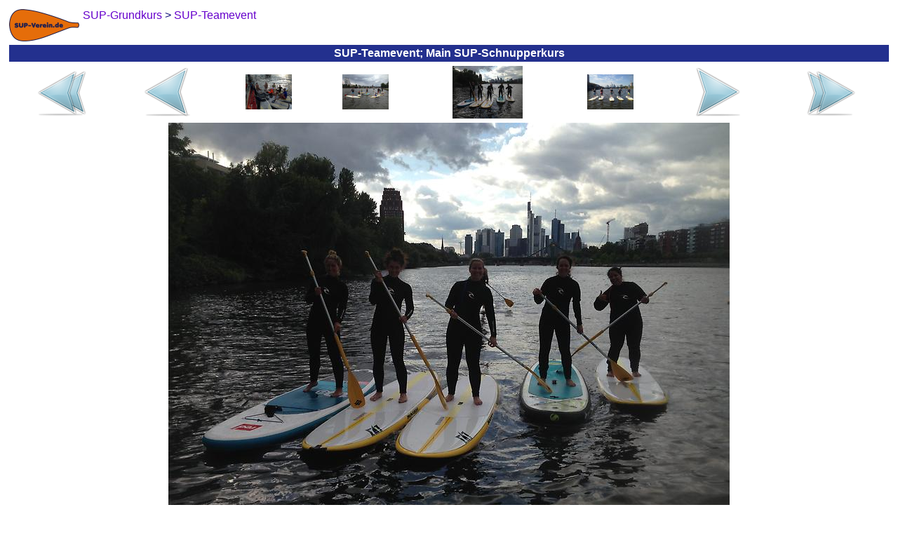

--- FILE ---
content_type: text/html
request_url: https://sup-teamevent.de/sup-teamevent/img_2015_frankfurt_2015-09-05_14_main_sup-schnupperkurs.html
body_size: 2657
content:
<?xml version="1.0"  encoding="ISO-8859-1"?>
<html xmlns="http://www.w3.org/1999/xhtml" itemscope itemtype="https://schema.org/WebPage" xml:lang="de" lang="de">
<head>
<meta name="author" content="Frankfurter Stand-Up-Paddling (SUP) Sportverein e.V."></meta><meta name="robots" content="index,follow"></meta><meta name="revisit-after" content="15 days"></meta><meta name="description" content="Sie suchen für Sie und Ihre Arbeitskollegen eine sportliche Feierabend-Aktivität, die Sie im Team ausüben können? Dann sind Sie beim Stand Up Paddling genau richtig!"></meta><meta itemprop="description" content="Sie suchen für Sie und Ihre Arbeitskollegen eine sportliche Feierabend-Aktivität, die Sie im Team ausüben können? Dann sind Sie beim Stand Up Paddling genau richtig!"></meta><meta itemprop="copyrightHolder" content="Frankfurter Stand-Up-Paddling (SUP) Sportverein e.V."></meta><meta itemprop="copyrightYear" content="2016"></meta><meta itemprop="isFamilyFriendly" content="True"></meta><meta itemprop="image" content="https://SUP-Teamevent.de/img/logo/sup-verein-de-logo_h92_b200.png"></meta><meta name="viewport" content="width=device-width, initial-scale=1.0"></meta><meta name="mobile-web-app-capable" content="yes"></meta><meta name="apple-mobile-web-app-title" content="Frankfurter Stand-Up-Paddling (SUP) Sportverein e.V."></meta><meta name="apple-mobile-web-app-capable" content="yes"></meta><meta name="apple-mobile-web-app-status-bar-style" content="default"></meta><title itemprop="name">&#9679; SUP-Teamevent; Main SUP-Schnupperkurs</title><script type="application/ld+json">{"@context":"http://schema.org/","@type":"LocalBusiness","name":"Frankfurter Stand-Up-Paddling (SUP) Sportverein e.V.","alternateName":"Frankfurter SUP e.V.","description":"Stand-Up-Paddling, oder kurz SUP, für Anfänger, Fortgeschrittene und Profis in Frankfurter Innenstadt!","image":"https://SUP-Verein.de/img/sup/sup-frankfurt-sonnenuntergang.jpg","logo":"https://SUP-Verein.de/img/logo/sup-verein-de-logo_h92_b200.png","email":"info@SUP-Verein.de","url":"https://SUP-Verein.de/","sameAs":["https://www.facebook.com/SUPverein","https://twitter.com/SUPverein","https://www.youtube.com/channel/UCn2JIKv6Abmw1EikROhNIMQ","https://www.instagram.com/SUPverein/","https://www.pinterest.de/SUPvereinde/","https://www.yelp.de/biz/SUP-Verein-de-frankfurt-am-main"],"telephone":"0179 6910164","address":{"@type":"PostalAddress","description":"SUP-Station Frankfurt/Maininsel im Zentrum Frankfurts direkt am Mainufer auf der Sachsenhäuser-Uferpromenade (gegenüber Deutschherrnufer 12, 60594 Frankfurt am Main)","addressCountry":"Deutschland","addressLocality":"Frankfurt am Main","addressRegion":"Hessen","postalCode":"60594","streetAddress":"Deutschherrnufer 12"},"location":{"@type":"PostalAddress","description":"SUP-Station Frankfurt/Maininsel im Zentrum Frankfurts direkt am Mainufer auf der Sachsenhäuser-Uferpromenade (gegenüber Deutschherrnufer 12, 60594 Frankfurt am Main)","addressCountry":"Deutschland","addressLocality":"Frankfurt am Main","addressRegion":"Hessen","postalCode":"60594","streetAddress":"Deutschherrnufer 12"},"aggregateRating":{"@type":"AggregateRating","ratingValue":"4.7","worstRating":1,"bestRating":5,"reviewCount":3955},"review":{"@type":"Review","reviewBody":"Vielen Dank für das flotte Zusenden der Bilder! Hat Spaß gemacht, wir kommen wieder ;-) lieben Gruß","author":{"@type":"Person","name":"Katinka"},"publisher":{"@type":"NGO","name":"Frankfurter Stand-Up-Paddling (SUP) Sportverein e.V."},"datePublished":"2014-06-20","reviewRating":{"@type":"Rating","ratingValue":"5","worstRating":1,"bestRating":5}},"priceRange":"15,00 € - 49,00 €"}</script><style>
	body {background:#FFFFFF;font-family:Helvetica,sans-serif;color:#080875}
	table {border-color:#080875}
	A {text-decoration:none}
	A:link,A:visited,A:active {color:#6600CC}
	A:hover,A:focus {color:#FF4D06}
	A.menuItem:link,A.menuItem:visited,A.menuItem:active {color:#23308E}
	A.menuItem:hover,A.menuItem:focus {color:#FF4D06}
	A.menuItemCurrent:link,A.menuItemCurrent:visited,A.menuItemCurrent:active {color:white}
	A.menuItemCurrent:hover,A.menuItemCurrent:focus {color:white}
	img {border:0px}
	.titFont {color:white;font-size:1em;font-weight:bold;margin:0;}
	.linkFont {color:#6600CC}
</style><style>
			.cContainer {
			display:flex;
			display:-webkit-flex;
			flex-flow:row wrap;
			-webkit-flex-flow:row wrap;
			}
			.cPrev {
			width:50%;
			order:1; -webkit-order:1;
			}
			.cThumbnails {
			width:100%;
			order:3; -webkit-order:3;
			}
			.cNext {
			width:50%;
			order:2; -webkit-order:2;
			}
			@media (min-width:697px) {
			.cPrev {
			width:24%;
			order:1; -webkit-order:1;
			}
			.cThumbnails {
			width:50%;
			order:2; -webkit-order:2;
			}
			.cNext {
			width:26%;
			order:3; -webkit-order:3;
			}
			}
		</style>	</head><body>
<table border="0" cellpadding="0" cellspacing="5" width="100%" height="100%" itemscope itemtype="https://schema.org/Product"><tr height="1%"><td><div style="float:left;margin:0 5px 0 0"><a href="../sup-teamevent.html"><img src="../img/logo/sup-verein-de-logo_h92_b200.png" height="46" width="100"></img></a></div><span itemscope itemtype="https://schema.org/BreadcrumbList"><span itemprop="itemListElement" itemscope itemtype="https://schema.org/ListItem"><a href="https://SUP-Verein.de/sup-grundkurs.html" itemscope itemtype="https://schema.org/Thing" itemprop="item"><span style="white-space:nowrap" itemprop="name">SUP-Grundkurs</span></a><meta itemprop="position" content="1"></meta></span> &gt; <span itemprop="itemListElement" itemscope itemtype="https://schema.org/ListItem"><a href="../sup-teamevent.html" itemscope itemtype="https://schema.org/Thing" itemprop="item"><span style="white-space:nowrap" itemprop="name">SUP-Teamevent</span></a><meta itemprop="position" content="2"></meta></span></span></td></tr><tr height="1%"><td style="background-color:#23308E;text-align:center;padding:3"><h1 class="titFont" itemprop="name">SUP-Teamevent; Main SUP-Schnupperkurs</h1></td></tr><tr height="99%"><td style="vertical-align:top;text-align:center"><div class="cContainer" role="main"><div class="cPrev"><table border="0" cellspacing="1" cellpadding="0" width="100%" height="100%"><tr valign="center" align="center"><td><a href="../sup-teamevent.html"><img src="../img/common/first_72x72.png" height="72" width="72"></img></a></td><td><a href="img_2015_frankfurt_2015-09-05_12_main_sup-incentive.html"><img src="../img/common/prev_72x72.png" height="72" width="72"></img></a></td></tr></table></div><div class="cThumbnails"><table border="0" cellspacing="1" cellpadding="0" width="100%" height="100%"><tr valign="center" align="center"><td><a href="img_2014_frankfurt_2014-08-02_02_main_sup-prost.html"><img src="../img/2014_frankfurt/2014-08-02_02_main_sup-prost_h150.jpg" height="50" width="66"></img></a></td><td><a href="img_2015_frankfurt_2015-09-05_12_main_sup-incentive.html"><img src="../img/2015_frankfurt/2015-09-05_12_main_sup-incentive_h150.jpg" height="50" width="66"></img></a></td><td><img src="../img/2015_frankfurt/2015-09-05_14_main_sup-schnupperkurs_h150.jpg" height="75" width="100"></img></td><td><a href="img_2015_frankfurt_2015-10-03_02_main_sup-kurs_frankfurt-skyline.html"><img src="../img/2015_frankfurt/2015-10-03_02_main_sup-kurs_frankfurt-skyline_h150.jpg" height="50" width="66"></img></a></td></tr></table></div><div class="cNext"><table border="0" cellspacing="1" cellpadding="0" width="100%" height="100%"><tr valign="center" align="center"><td><a href="img_2015_frankfurt_2015-10-03_02_main_sup-kurs_frankfurt-skyline.html"><img src="../img/common/next_72x72.png" height="72" width="72"></img></a></td><td><a href="../sup-teamevent-bilder.html"><img src="../img/common/last_72x72.png" height="72" width="72"></img></a></td></tr></table></div></div><a href="img_2015_frankfurt_2015-10-03_02_main_sup-kurs_frankfurt-skyline.html"><img src="../img/2015_frankfurt/2015-09-05_14_main_sup-schnupperkurs.jpg" height="600" width="800" style="max-width:100%;height:auto;margin:5px 0 0 0"></img></a></td></tr><tr><td height="1%" style="text-align:center"><a href="../Impressum.html">Impressum</a></td></tr><tr height="1%"><td style="text-align:right"><br /><sub><small>&quot;Surfen ist wie die Mafia: Wenn du einmal dabei bist, kommst du nie wieder raus.&quot; Kelly Slater</small></sub></td></tr></table>	</body></html>